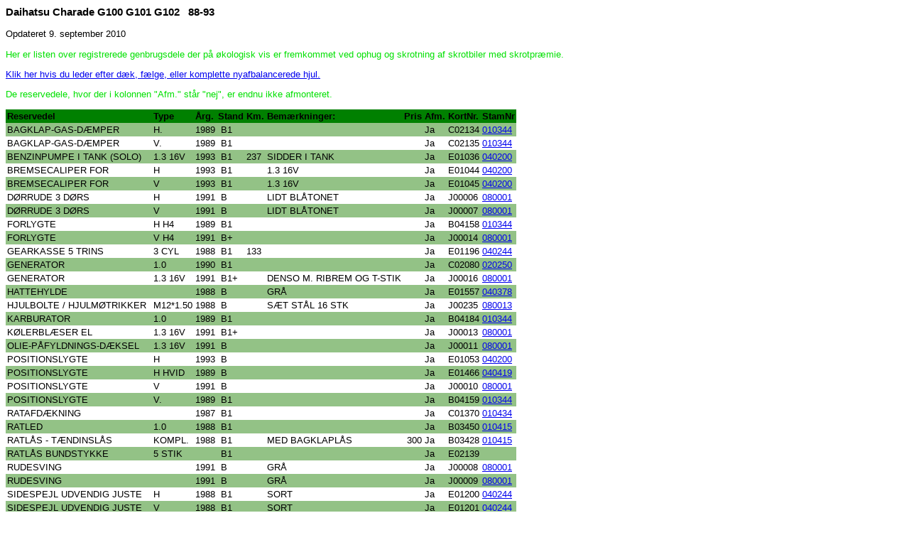

--- FILE ---
content_type: text/html
request_url: http://www.aahug.dk/genbrug-brugte-reservedele/1223-daihatsu-charade-g100-g101-g102.htm
body_size: 2886
content:
<html>
<HEAD>
<TITLE>Daihatsu Charade G100 G101 G102 reservedele fra ophug</TITLE>
<STYLE TYPE="text/css">
<!--    .even {background-color:white;}
	.od   {background-color:#93C286;}
	.head {background-color:green;font-weight:bold;}
	P {font-family:font-family: Verdana, Helvetica, sans-serif; font-size:10pt;font-weight:normal;color:black;}
	A:visited {color:black;}
	A:hover {text-decoration:none;color:red;}
	Body { text-decoration: none; color: "black"; font-family: Arial, Helvetica, sans-serif; font-size: small }
	Over: { text-decoration: none; color: "black"; font-family: Arial, Helvetica, sans-serif; font-size: large}
--></STYLE>
</HEAD>
<BODY>
<h3>Daihatsu Charade G100 G101 G102 &nbsp; 88-93</h3>
<p>
Opdateret 9. september 2010
<p>
<font color=gren>Her er listen over registrerede genbrugsdele der p� �kologisk 
vis er fremkommet ved ophug og skrotning af skrotbiler med skrotpr�mie.
<p>
<a href=../daek.htm>Klik her hvis du leder efter d�k, f�lge, eller komplette 
nyafbalancerede hjul.</a><p>
De reservedele, hvor der i kolonnen "Afm."
 st�r "nej", er endnu ikke afmonteret.<p>
<table border="0" cellspacing="0" cellpadding="2">
<tr class="head"><TD><p class="head">Reservedel<TD><p class="head">Type<TD><p class="head">�rg. <TD><p class="head">Stand<TD><p class="head">Km. <TD><p class="head">Bem�rkninger:<TD><p class="head">Pris<TD><p class="head">Afm.<TD><p class="head">KortNr.<TD><p class="head">StamNr</TR>
<TR class="od"  ><TD><p>BAGKLAP-GAS-D�MPER<TD><p>H.<TD><p>1989<TD><p>&nbsp;B1<TD><p><TD><p><td align=right><p><td><p>Ja<td><p>C02134<td><p><a href=../stamkort/010344.htm rel="Nofollow">010344</a></TR>
<TR class="even"><TD><p>BAGKLAP-GAS-D�MPER<TD><p>V.<TD><p>1989<TD><p>&nbsp;B1<TD><p><TD><p><td align=right><p><td><p>Ja<td><p>C02135<td><p><a href=../stamkort/010344.htm rel="Nofollow">010344</a></TR>
<TR class="od"  ><TD><p>BENZINPUMPE I TANK (SOLO)<TD><p>1.3 16V<TD><p>1993<TD><p>&nbsp;B1<TD><p>237<TD><p>SIDDER I TANK<td align=right><p><td><p>Ja<td><p>E01036<td><p><a href=../stamkort/040200.htm rel="Nofollow">040200</a></TR>
<TR class="even"><TD><p>BREMSECALIPER FOR<TD><p>H<TD><p>1993<TD><p>&nbsp;B1<TD><p><TD><p>1.3 16V<td align=right><p><td><p>Ja<td><p>E01044<td><p><a href=../stamkort/040200.htm rel="Nofollow">040200</a></TR>
<TR class="od"  ><TD><p>BREMSECALIPER FOR<TD><p>V<TD><p>1993<TD><p>&nbsp;B1<TD><p><TD><p>1.3 16V<td align=right><p><td><p>Ja<td><p>E01045<td><p><a href=../stamkort/040200.htm rel="Nofollow">040200</a></TR>
<TR class="even"><TD><p>D�RRUDE 3 D�RS<TD><p>H<TD><p>1991<TD><p>&nbsp;B<TD><p><TD><p>LIDT BL�TONET<td align=right><p><td><p>Ja<td><p>J00006<td><p><a href=../stamkort/080001.htm rel="Nofollow">080001</a></TR>
<TR class="od"  ><TD><p>D�RRUDE 3 D�RS<TD><p>V<TD><p>1991<TD><p>&nbsp;B<TD><p><TD><p>LIDT BL�TONET<td align=right><p><td><p>Ja<td><p>J00007<td><p><a href=../stamkort/080001.htm rel="Nofollow">080001</a></TR>
<TR class="even"><TD><p>FORLYGTE<TD><p>H H4<TD><p>1989<TD><p>&nbsp;B1<TD><p><TD><p><td align=right><p><td><p>Ja<td><p>B04158<td><p><a href=../stamkort/010344.htm rel="Nofollow">010344</a></TR>
<TR class="od"  ><TD><p>FORLYGTE<TD><p>V H4<TD><p>1991<TD><p>&nbsp;B+<TD><p><TD><p><td align=right><p><td><p>Ja<td><p>J00014<td><p><a href=../stamkort/080001.htm rel="Nofollow">080001</a></TR>
<TR class="even"><TD><p>GEARKASSE 5 TRINS<TD><p>3 CYL<TD><p>1988<TD><p>&nbsp;B1<TD><p>133<TD><p><td align=right><p><td><p>Ja<td><p>E01196<td><p><a href=../stamkort/040244.htm rel="Nofollow">040244</a></TR>
<TR class="od"  ><TD><p>GENERATOR<TD><p>1.0<TD><p>1990<TD><p>&nbsp;B1<TD><p><TD><p><td align=right><p><td><p>Ja<td><p>C02080<td><p><a href=../stamkort/020250.htm rel="Nofollow">020250</a></TR>
<TR class="even"><TD><p>GENERATOR<TD><p>1.3 16V<TD><p>1991<TD><p>&nbsp;B1+<TD><p><TD><p>DENSO M. RIBREM OG T-STIK<td align=right><p><td><p>Ja<td><p>J00016<td><p><a href=../stamkort/080001.htm rel="Nofollow">080001</a></TR>
<TR class="od"  ><TD><p>HATTEHYLDE<TD><p><TD><p>1988<TD><p>&nbsp;B<TD><p><TD><p>GR�<td align=right><p><td><p>Ja<td><p>E01557<td><p><a href=../stamkort/040378.htm rel="Nofollow">040378</a></TR>
<TR class="even"><TD><p>HJULBOLTE / HJULM�TRIKKER<TD><p>M12*1.50<TD><p>1988<TD><p>&nbsp;B<TD><p><TD><p>S�T ST�L  16 STK<td align=right><p><td><p>Ja<td><p>J00235<td><p><a href=../stamkort/080013.htm rel="Nofollow">080013</a></TR>
<TR class="od"  ><TD><p>KARBURATOR<TD><p>1.0<TD><p>1989<TD><p>&nbsp;B1<TD><p><TD><p><td align=right><p><td><p>Ja<td><p>B04184<td><p><a href=../stamkort/010344.htm rel="Nofollow">010344</a></TR>
<TR class="even"><TD><p>K�LERBL�SER EL<TD><p>1.3 16V<TD><p>1991<TD><p>&nbsp;B1+<TD><p><TD><p><td align=right><p><td><p>Ja<td><p>J00013<td><p><a href=../stamkort/080001.htm rel="Nofollow">080001</a></TR>
<TR class="od"  ><TD><p>OLIE-P�FYLDNINGS-D�KSEL<TD><p>1.3 16V<TD><p>1991<TD><p>&nbsp;B<TD><p><TD><p><td align=right><p><td><p>Ja<td><p>J00011<td><p><a href=../stamkort/080001.htm rel="Nofollow">080001</a></TR>
<TR class="even"><TD><p>POSITIONSLYGTE<TD><p>H<TD><p>1993<TD><p>&nbsp;B<TD><p><TD><p><td align=right><p><td><p>Ja<td><p>E01053<td><p><a href=../stamkort/040200.htm rel="Nofollow">040200</a></TR>
<TR class="od"  ><TD><p>POSITIONSLYGTE<TD><p>H HVID<TD><p>1989<TD><p>&nbsp;B<TD><p><TD><p><td align=right><p><td><p>Ja<td><p>E01466<td><p><a href=../stamkort/040419.htm rel="Nofollow">040419</a></TR>
<TR class="even"><TD><p>POSITIONSLYGTE<TD><p>V<TD><p>1991<TD><p>&nbsp;B<TD><p><TD><p><td align=right><p><td><p>Ja<td><p>J00010<td><p><a href=../stamkort/080001.htm rel="Nofollow">080001</a></TR>
<TR class="od"  ><TD><p>POSITIONSLYGTE<TD><p>V.<TD><p>1989<TD><p>&nbsp;B1<TD><p><TD><p><td align=right><p><td><p>Ja<td><p>B04159<td><p><a href=../stamkort/010344.htm rel="Nofollow">010344</a></TR>
<TR class="even"><TD><p>RATAFD�KNING<TD><p><TD><p>1987<TD><p>&nbsp;B1<TD><p><TD><p><td align=right><p><td><p>Ja<td><p>C01370<td><p><a href=../stamkort/010434.htm rel="Nofollow">010434</a></TR>
<TR class="od"  ><TD><p>RATLED<TD><p>1.0<TD><p>1988<TD><p>&nbsp;B1<TD><p><TD><p><td align=right><p><td><p>Ja<td><p>B03450<td><p><a href=../stamkort/010415.htm rel="Nofollow">010415</a></TR>
<TR class="even"><TD><p>RATL�S - T�NDINSL�S<TD><p>KOMPL.<TD><p>1988<TD><p>&nbsp;B1<TD><p><TD><p>MED BAGKLAPL�S<td align=right><p>300<td><p>Ja<td><p>B03428<td><p><a href=../stamkort/010415.htm rel="Nofollow">010415</a></TR>
<TR class="od"  ><TD><p>RATL�S BUNDSTYKKE<TD><p>5 STIK<TD><p><TD><p>&nbsp;B1<TD><p><TD><p><td align=right><p><td><p>Ja<td><p>E02139<td><p><a href=../stamkort/.htm rel="Nofollow"></a></TR>
<TR class="even"><TD><p>RUDESVING<TD><p><TD><p>1991<TD><p>&nbsp;B<TD><p><TD><p>GR�<td align=right><p><td><p>Ja<td><p>J00008<td><p><a href=../stamkort/080001.htm rel="Nofollow">080001</a></TR>
<TR class="od"  ><TD><p>RUDESVING<TD><p><TD><p>1991<TD><p>&nbsp;B<TD><p><TD><p>GR�<td align=right><p><td><p>Ja<td><p>J00009<td><p><a href=../stamkort/080001.htm rel="Nofollow">080001</a></TR>
<TR class="even"><TD><p>SIDESPEJL  UDVENDIG JUSTE<TD><p>H<TD><p>1988<TD><p>&nbsp;B1<TD><p><TD><p>SORT<td align=right><p><td><p>Ja<td><p>E01200<td><p><a href=../stamkort/040244.htm rel="Nofollow">040244</a></TR>
<TR class="od"  ><TD><p>SIDESPEJL  UDVENDIG JUSTE<TD><p>V<TD><p>1988<TD><p>&nbsp;B1<TD><p><TD><p>SORT<td align=right><p><td><p>Ja<td><p>E01201<td><p><a href=../stamkort/040244.htm rel="Nofollow">040244</a></TR>
<TR class="even"><TD><p>STARTER<TD><p>1.3 16V<TD><p>1993<TD><p>&nbsp;B1<TD><p>237<TD><p><td align=right><p><td><p>Ja<td><p>E01037<td><p><a href=../stamkort/040200.htm rel="Nofollow">040200</a></TR>
<TR class="od"  ><TD><p>STARTER<TD><p>3 CYL<TD><p>1988<TD><p>&nbsp;B1<TD><p>133<TD><p><td align=right><p><td><p>Ja<td><p>E01195<td><p><a href=../stamkort/040244.htm rel="Nofollow">040244</a></TR>
<TR class="even"><TD><p>STR�MFORDELER<TD><p>1.0<TD><p>1990<TD><p>&nbsp;B1<TD><p><TD><p><td align=right><p><td><p>Ja<td><p>C02079<td><p><a href=../stamkort/020250.htm rel="Nofollow">020250</a></TR>
<TR class="od"  ><TD><p>TANDSTANG<TD><p>1.0<TD><p>1988<TD><p>&nbsp;B1<TD><p><TD><p><td align=right><p><td><p>Ja<td><p>B03455<td><p><a href=../stamkort/010415.htm rel="Nofollow">010415</a></TR>
<TR class="even"><TD><p>TANK-M�LER - ARMATUR<TD><p>1.3 16V<TD><p>1993<TD><p>&nbsp;B1<TD><p><TD><p><td align=right><p><td><p>Ja<td><p>E01047<td><p><a href=../stamkort/040200.htm rel="Nofollow">040200</a></TR>
<TR class="od"  ><TD><p>TR�KAKSEL FOR H<TD><p>3 CYL<TD><p>1988<TD><p>&nbsp;B1<TD><p>133<TD><p><td align=right><p><td><p>Ja<td><p>E01197<td><p><a href=../stamkort/040244.htm rel="Nofollow">040244</a></TR>
<TR class="even"><TD><p>TR�KAKSEL FOR V<TD><p>1.0<TD><p>1989<TD><p>&nbsp;B1<TD><p><TD><p><td align=right><p><td><p>Ja<td><p>B04191<td><p><a href=../stamkort/010344.htm rel="Nofollow">010344</a></TR>
<TR class="od"  ><TD><p>VARME-BL�SER-KABINE-VENTI<TD><p><TD><p>1988<TD><p>&nbsp;B1<TD><p><TD><p><td align=right><p><td><p>Ja<td><p>B03429<td><p><a href=../stamkort/010415.htm rel="Nofollow">010415</a></TR>
<TR class="even"><TD><p>VISKERMOTOR FOR<TD><p>1.0<TD><p>1988<TD><p>&nbsp;B1<TD><p><TD><p><td align=right><p><td><p>Ja<td><p>B03442<td><p><a href=../stamkort/010415.htm rel="Nofollow">010415</a></TR>
<TR class="od"  ><TD><p>VISKERTR�K FOR<TD><p>1.0<TD><p>1989<TD><p>&nbsp;B1<TD><p><TD><p><td align=right><p><td><p>Ja<td><p>B04214<td><p><a href=../stamkort/010344.htm rel="Nofollow">010344</a></TR>
</TABLE>
<p>
<p><a href="../default.htm" TARGET="_top">G� til startsiden</a><p>
<p>
Evt. angivne priser er med moms - alts� hele det bel�b der skal betales
<p>
<a href="../find-os.htm">Klik her for at se kontaktoplysninger</a>
<p>
Fandt du ikke det du s�gte her ? <p>
og er bilmodellen heller ikke p� listen <a href="../billiste.htm"> Biler p� pladsen</a> ? 
<p>
S� kan vi desv�rre ikke hj�lpe - men det kan en m�lrettet specials�gning sikkert.<br><P>
<P>
I disse s�gninger f�r du kun brugbare danske resultater. 
<p>
<style type="text/css">
@import url(http://www.google.com/cse/api/branding.css);
</style>
<div class="cse-branding-bottom" style="background-color:#FFFFFF;color:#000000">
  <div class="cse-branding-form">
    <form action="http://www.google.dk/cse" id="cse-search-box" target="_blank">
      <div>
        <input type="hidden" name="cx" value="partner-pub-6488953155298479:teqmkwz7w5w" />
        <input type="hidden" name="ie" value="ISO-8859-1" />
        <input type="text" name="q" size="31" />
        <input type="submit" name="sa" value="S&#248;g" />
      </div>
    </form>
  </div>
  <div class="cse-branding-logo">
    <img src="http://www.google.com/images/poweredby_transparent/poweredby_FFFFFF.gif" alt="Google" />
  </div>
  <div class="cse-branding-text">
    Tilpasset s&#248;gning
  </div>
</div>
<p>
<h5><a href="../skrotning-biler-autoophug/skrotning-af-bil.htm" target="blank">Eller find ca. 150 adresser, telefonnumre samt webadresser p� andre lokale Autoophuggere over hele Danmark</a></h5>
<p>
<p>
Men g� nu ikke over �en efter vand, n�r du n�ste gang skal lede efter en reservedel. 
<p>
Hvis du husker at s�ge hos os f�rst - og k�ber det vi kan levere<br>
s� kan vi - din lokale autoophugger - udvide varelageret, s� der <br>
i fremtiden bliver endnu mere at v�lge imellem.<br>
<p>
Og endelig - hvis bilen, du skal reparere, alligevel snart skal skrottes - <br>
s� er der mange nye reservedele billigt til salg hos thansen.<br>
Der g�r mange rygter om kvaliteten af disse dele - men faktisk<br>
kan de i mange tilf�lde fungere glimrende i flere m�neder.
</BODY></HTML>
